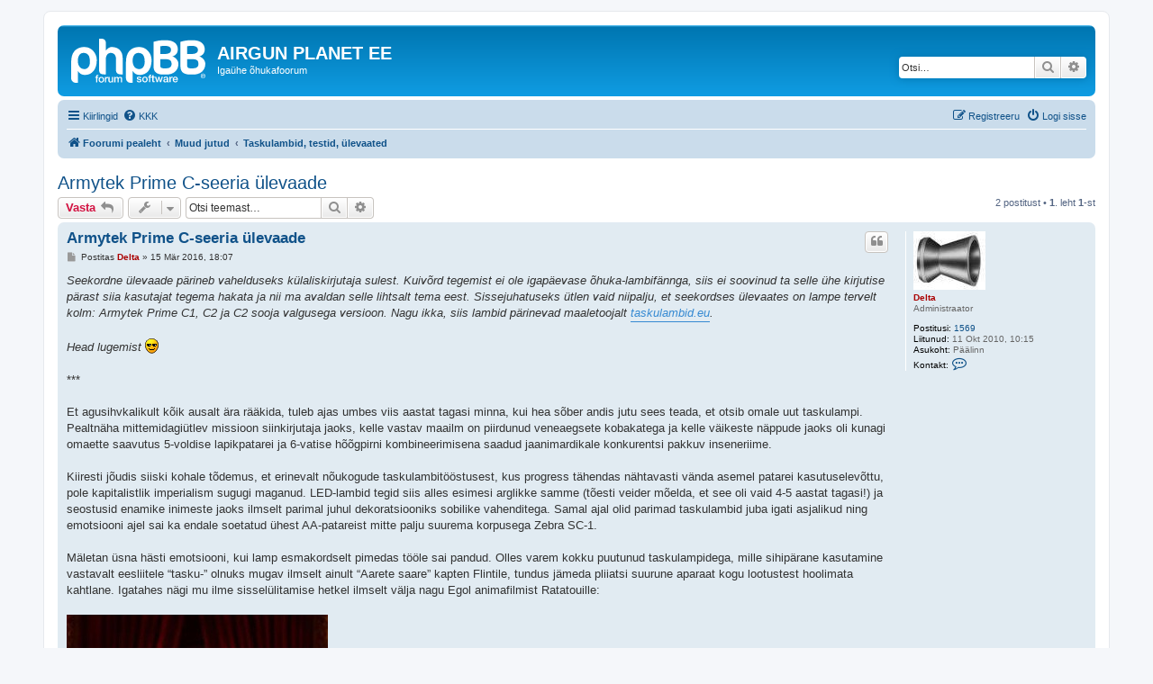

--- FILE ---
content_type: text/html; charset=UTF-8
request_url: https://airgun.planet.ee/viewtopic.php?t=438&sid=31d670aff028b3932124802147eadd18
body_size: 11682
content:
<!DOCTYPE html>
<html dir="ltr" lang="et">
<head>
<meta charset="utf-8" />
<meta http-equiv="X-UA-Compatible" content="IE=edge">
<meta name="viewport" content="width=device-width, initial-scale=1" />

<title>Armytek Prime C-seeria ülevaade - AIRGUN PLANET EE</title>


	<link rel="canonical" href="https://airgun.planet.ee/viewtopic.php?t=438">

<!--
	phpBB style name: prosilver
	Based on style:   prosilver (this is the default phpBB3 style)
	Original author:  Tom Beddard ( http://www.subBlue.com/ )
	Modified by:
-->

<link href="./assets/css/font-awesome.min.css?assets_version=24" rel="stylesheet">
<link href="./styles/prosilver/theme/stylesheet.css?assets_version=24" rel="stylesheet">
<link href="./styles/prosilver/theme/et/stylesheet.css?assets_version=24" rel="stylesheet">




<!--[if lte IE 9]>
	<link href="./styles/prosilver/theme/tweaks.css?assets_version=24" rel="stylesheet">
<![endif]-->





</head>
<body id="phpbb" class="nojs notouch section-viewtopic ltr ">


<div id="wrap" class="wrap">
	<a id="top" class="top-anchor" accesskey="t"></a>
	<div id="page-header">
		<div class="headerbar" role="banner">
					<div class="inner">

			<div id="site-description" class="site-description">
		<a id="logo" class="logo" href="./index.php?sid=48df7b195b82029495b55153f67db84e" title="Foorumi pealeht">
					<span class="site_logo"></span>
				</a>
				<h1>AIRGUN PLANET EE</h1>
				<p>Igaühe õhukafoorum</p>
				<p class="skiplink"><a href="#start_here">Jäta vahele kuni sisuni</a></p>
			</div>

									<div id="search-box" class="search-box search-header" role="search">
				<form action="./search.php?sid=48df7b195b82029495b55153f67db84e" method="get" id="search">
				<fieldset>
					<input name="keywords" id="keywords" type="search" maxlength="128" title="Otsi märksõnu" class="inputbox search tiny" size="20" value="" placeholder="Otsi…" />
					<button class="button button-search" type="submit" title="Otsi">
						<i class="icon fa-search fa-fw" aria-hidden="true"></i><span class="sr-only">Otsi</span>
					</button>
					<a href="./search.php?sid=48df7b195b82029495b55153f67db84e" class="button button-search-end" title="Täiendatud otsing">
						<i class="icon fa-cog fa-fw" aria-hidden="true"></i><span class="sr-only">Täiendatud otsing</span>
					</a>
					<input type="hidden" name="sid" value="48df7b195b82029495b55153f67db84e" />

				</fieldset>
				</form>
			</div>
						
			</div>
					</div>
				<div class="navbar" role="navigation">
	<div class="inner">

	<ul id="nav-main" class="nav-main linklist" role="menubar">

		<li id="quick-links" class="quick-links dropdown-container responsive-menu" data-skip-responsive="true">
			<a href="#" class="dropdown-trigger">
				<i class="icon fa-bars fa-fw" aria-hidden="true"></i><span>Kiirlingid</span>
			</a>
			<div class="dropdown">
				<div class="pointer"><div class="pointer-inner"></div></div>
				<ul class="dropdown-contents" role="menu">
					
											<li class="separator"></li>
																									<li>
								<a href="./search.php?search_id=unanswered&amp;sid=48df7b195b82029495b55153f67db84e" role="menuitem">
									<i class="icon fa-file-o fa-fw icon-gray" aria-hidden="true"></i><span>Vaata vastamata teemasi</span>
								</a>
							</li>
							<li>
								<a href="./search.php?search_id=active_topics&amp;sid=48df7b195b82029495b55153f67db84e" role="menuitem">
									<i class="icon fa-file-o fa-fw icon-blue" aria-hidden="true"></i><span>Vaata aktiivseid teemasid</span>
								</a>
							</li>
							<li class="separator"></li>
							<li>
								<a href="./search.php?sid=48df7b195b82029495b55153f67db84e" role="menuitem">
									<i class="icon fa-search fa-fw" aria-hidden="true"></i><span>Otsi</span>
								</a>
							</li>
					
										<li class="separator"></li>

									</ul>
			</div>
		</li>

				<li data-skip-responsive="true">
			<a href="/app.php/help/faq?sid=48df7b195b82029495b55153f67db84e" rel="help" title="Korduma Kippuvad Küsimused" role="menuitem">
				<i class="icon fa-question-circle fa-fw" aria-hidden="true"></i><span>KKK</span>
			</a>
		</li>
						
			<li class="rightside"  data-skip-responsive="true">
			<a href="./ucp.php?mode=login&amp;redirect=viewtopic.php%3Ft%3D438&amp;sid=48df7b195b82029495b55153f67db84e" title="Logi sisse" accesskey="x" role="menuitem">
				<i class="icon fa-power-off fa-fw" aria-hidden="true"></i><span>Logi sisse</span>
			</a>
		</li>
					<li class="rightside" data-skip-responsive="true">
				<a href="./ucp.php?mode=register&amp;sid=48df7b195b82029495b55153f67db84e" role="menuitem">
					<i class="icon fa-pencil-square-o  fa-fw" aria-hidden="true"></i><span>Registreeru</span>
				</a>
			</li>
						</ul>

	<ul id="nav-breadcrumbs" class="nav-breadcrumbs linklist navlinks" role="menubar">
				
		
		<li class="breadcrumbs" itemscope itemtype="https://schema.org/BreadcrumbList">

			
							<span class="crumb" itemtype="https://schema.org/ListItem" itemprop="itemListElement" itemscope><a itemprop="item" href="./index.php?sid=48df7b195b82029495b55153f67db84e" accesskey="h" data-navbar-reference="index"><i class="icon fa-home fa-fw"></i><span itemprop="name">Foorumi pealeht</span></a><meta itemprop="position" content="1" /></span>

											
								<span class="crumb" itemtype="https://schema.org/ListItem" itemprop="itemListElement" itemscope data-forum-id="14"><a itemprop="item" href="./viewforum.php?f=14&amp;sid=48df7b195b82029495b55153f67db84e"><span itemprop="name">Muud jutud</span></a><meta itemprop="position" content="2" /></span>
															
								<span class="crumb" itemtype="https://schema.org/ListItem" itemprop="itemListElement" itemscope data-forum-id="15"><a itemprop="item" href="./viewforum.php?f=15&amp;sid=48df7b195b82029495b55153f67db84e"><span itemprop="name">Taskulambid, testid, ülevaated</span></a><meta itemprop="position" content="3" /></span>
							
					</li>

		
					<li class="rightside responsive-search">
				<a href="./search.php?sid=48df7b195b82029495b55153f67db84e" title="Vaata täiendatud otsingu valikuid" role="menuitem">
					<i class="icon fa-search fa-fw" aria-hidden="true"></i><span class="sr-only">Otsi</span>
				</a>
			</li>
			</ul>

	</div>
</div>
	</div>

	
	<a id="start_here" class="anchor"></a>
	<div id="page-body" class="page-body" role="main">
		
		
<h2 class="topic-title"><a href="./viewtopic.php?t=438&amp;sid=48df7b195b82029495b55153f67db84e">Armytek Prime C-seeria ülevaade</a></h2>
<!-- NOTE: remove the style="display: none" when you want to have the forum description on the topic body -->
<div style="display: none !important;">Kõik, mis seondub taskulampidega.<br /></div>


<div class="action-bar bar-top">
	
			<a href="./posting.php?mode=reply&amp;t=438&amp;sid=48df7b195b82029495b55153f67db84e" class="button" title="Postita vastus">
							<span>Vasta</span> <i class="icon fa-reply fa-fw" aria-hidden="true"></i>
					</a>
	
			<div class="dropdown-container dropdown-button-control topic-tools">
		<span title="Teema sätted" class="button button-secondary dropdown-trigger dropdown-select">
			<i class="icon fa-wrench fa-fw" aria-hidden="true"></i>
			<span class="caret"><i class="icon fa-sort-down fa-fw" aria-hidden="true"></i></span>
		</span>
		<div class="dropdown">
			<div class="pointer"><div class="pointer-inner"></div></div>
			<ul class="dropdown-contents">
																												<li>
					<a href="./viewtopic.php?t=438&amp;sid=48df7b195b82029495b55153f67db84e&amp;view=print" title="Printerivaade" accesskey="p">
						<i class="icon fa-print fa-fw" aria-hidden="true"></i><span>Printerivaade</span>
					</a>
				</li>
											</ul>
		</div>
	</div>
	
			<div class="search-box" role="search">
			<form method="get" id="topic-search" action="./search.php?sid=48df7b195b82029495b55153f67db84e">
			<fieldset>
				<input class="inputbox search tiny"  type="search" name="keywords" id="search_keywords" size="20" placeholder="Otsi teemast…" />
				<button class="button button-search" type="submit" title="Otsi">
					<i class="icon fa-search fa-fw" aria-hidden="true"></i><span class="sr-only">Otsi</span>
				</button>
				<a href="./search.php?sid=48df7b195b82029495b55153f67db84e" class="button button-search-end" title="Täiendatud otsing">
					<i class="icon fa-cog fa-fw" aria-hidden="true"></i><span class="sr-only">Täiendatud otsing</span>
				</a>
				<input type="hidden" name="t" value="438" />
<input type="hidden" name="sf" value="msgonly" />
<input type="hidden" name="sid" value="48df7b195b82029495b55153f67db84e" />

			</fieldset>
			</form>
		</div>
	
			<div class="pagination">
			2 postitust
							&bull; <strong>1</strong>. leht <strong>1</strong>-st
					</div>
		</div>




			<div id="p2241" class="post has-profile bg2">
		<div class="inner">

		<dl class="postprofile" id="profile2241">
			<dt class="has-profile-rank has-avatar">
				<div class="avatar-container">
																<a href="./memberlist.php?mode=viewprofile&amp;u=2&amp;sid=48df7b195b82029495b55153f67db84e" class="avatar"><img class="avatar" src="./download/file.php?avatar=2_1286909609.jpg" width="80" height="65" alt="Kasutaja avatar" /></a>														</div>
								<a href="./memberlist.php?mode=viewprofile&amp;u=2&amp;sid=48df7b195b82029495b55153f67db84e" style="color: #AA0000;" class="username-coloured">Delta</a>							</dt>

						<dd class="profile-rank">Administraator</dd>			
		<dd class="profile-posts"><strong>Postitusi:</strong> <a href="./search.php?author_id=2&amp;sr=posts&amp;sid=48df7b195b82029495b55153f67db84e">1569</a></dd>		<dd class="profile-joined"><strong>Liitunud:</strong> 11 Okt 2010, 10:15</dd>		
		
																<dd class="profile-custom-field profile-phpbb_location"><strong>Asukoht:</strong> Päälinn</dd>
							
							<dd class="profile-contact">
				<strong>Kontakt:</strong>
				<div class="dropdown-container dropdown-left">
					<a href="#" class="dropdown-trigger" title="Võta ühendust Delta">
						<i class="icon fa-commenting-o fa-fw icon-lg" aria-hidden="true"></i><span class="sr-only">Võta ühendust Delta</span>
					</a>
					<div class="dropdown">
						<div class="pointer"><div class="pointer-inner"></div></div>
						<div class="dropdown-contents contact-icons">
																																								<div>
																	<a href="http://airgun.planet.ee" title="Koduleht" class="last-cell">
										<span class="contact-icon phpbb_website-icon">Koduleht</span>									</a>
																	</div>
																					</div>
					</div>
				</div>
			</dd>
				
		</dl>

		<div class="postbody">
						<div id="post_content2241">

					<h3 class="first">
						<a href="./viewtopic.php?p=2241&amp;sid=48df7b195b82029495b55153f67db84e#p2241">Armytek Prime C-seeria ülevaade</a>
		</h3>

													<ul class="post-buttons">
																																									<li>
							<a href="./posting.php?mode=quote&amp;p=2241&amp;sid=48df7b195b82029495b55153f67db84e" title="Vasta tsitaadiga" class="button button-icon-only">
								<i class="icon fa-quote-left fa-fw" aria-hidden="true"></i><span class="sr-only">Tsiteeri</span>
							</a>
						</li>
														</ul>
							
						<p class="author">
									<a class="unread" href="./viewtopic.php?p=2241&amp;sid=48df7b195b82029495b55153f67db84e#p2241" title="Postitus">
						<i class="icon fa-file fa-fw icon-lightgray icon-md" aria-hidden="true"></i><span class="sr-only">Postitus</span>
					</a>
								<span class="responsive-hide">Postitas <strong><a href="./memberlist.php?mode=viewprofile&amp;u=2&amp;sid=48df7b195b82029495b55153f67db84e" style="color: #AA0000;" class="username-coloured">Delta</a></strong> &raquo; </span><time datetime="2016-03-15T16:07:23+00:00">15 Mär 2016, 18:07</time>
			</p>
			
			
			
			<div class="content"><em class="text-italics">Seekordne ülevaade pärineb vahelduseks külaliskirjutaja sulest. Kuivõrd tegemist ei ole igapäevase õhuka-lambifännga, siis ei soovinud ta selle ühe kirjutise pärast siia kasutajat tegema hakata ja nii ma avaldan selle lihtsalt tema eest. Sissejuhatuseks ütlen vaid niipalju, et seekordses ülevaates on lampe tervelt kolm: Armytek Prime C1, C2 ja C2 sooja valgusega versioon. Nagu ikka, siis lambid pärinevad maaletoojalt <a href="http://www.taskulambid.eu/" class="postlink">taskulambid.eu</a>. <br>
<br>
Head lugemist  <img class="smilies" src="./images/smilies/icon_cool.gif" width="15" height="17" alt="8-)" title="Cool"> </em><br>
<br>
***<br>
<br>
Et agusihvkalikult kõik ausalt ära rääkida, tuleb ajas umbes viis aastat tagasi minna, kui hea sõber andis jutu sees teada, et otsib omale uut taskulampi. Pealtnäha mittemidagiütlev missioon siinkirjutaja jaoks, kelle vastav maailm on piirdunud veneaegsete kobakatega ja kelle väikeste näppude jaoks oli kunagi omaette saavutus 5-voldise lapikpatarei ja 6-vatise hõõgpirni kombineerimisena saadud jaanimardikale konkurentsi pakkuv inseneriime. <br>
<br>
Kiiresti jõudis siiski kohale tõdemus, et erinevalt nõukogude taskulambitööstusest, kus progress tähendas nähtavasti vända asemel patarei kasutuselevõttu, pole kapitalistlik imperialism sugugi maganud. LED-lambid tegid siis alles esimesi arglikke samme (tõesti veider mõelda, et see oli vaid 4-5 aastat tagasi!) ja seostusid enamike inimeste jaoks ilmselt parimal juhul dekoratsiooniks sobilike vahenditega. Samal ajal olid parimad taskulambid juba igati asjalikud ning emotsiooni ajel sai ka endale soetatud ühest AA-patareist mitte palju suurema korpusega Zebra SC-1.<br>
<br>
Mäletan üsna hästi emotsiooni, kui lamp esmakordselt pimedas tööle sai pandud. Olles varem kokku puutunud taskulampidega, mille sihipärane kasutamine vastavalt eesliitele “tasku-” olnuks mugav ilmselt ainult “Aarete saare” kapten Flintile, tundus jämeda pliiatsi suurune aparaat kogu lootustest hoolimata kahtlane. Igatahes nägi mu ilme sisselülitamise hetkel ilmselt välja nagu Egol animafilmist Ratatouille:<br>
<br>
<img src="https://lh3.googleusercontent.com/ZSDzOrvnwTYmnLqVSt4kHBuc1YrUYkVT9MFZqUrJzX57qPkybf4XBzrHN5vGZ4RT3CyED3nIlQnF5ttsaXXYbW1vLmd6vko-4vjfcP6SYAwaZANpJOXvzZtraT_kwD2GxQ" class="postimage" alt="Pilt"><br>
<em class="text-italics">Pole sõnu…</em><br>
<br>
<br>
See pisike plönn andis mu arust valgust rohkem kui Edgari lõkendav pale kogu Lasnamäele. Hämmastav oli ka selle vastupidavus - tunde ja tunde klõpsimist ning ei mingit tuhmumist! Ülearu tihti mul seda lampi sihipäraselt küll kasutada ei tulnud, tänuväärseim sihtgrupp oli kohati hoopis peres sirguvad mudilased. Kuid ühe hiljutise elektrikatkestuse käigus sai lampi ka edukalt suures toas laualambi asendajana kasutada.<br>
<br>
Kuid milleks kõik see eelnev sissejuhatus? Juhtumisi läks nii, et hea eksperdist sõber, kes on taskulampe testinud nähtavasti rohkem kui keskmine minister määruseid välja andnud, küsis ühel heal päeval, et kas ma ei tahaks ehk ise paari eksemplari üle vaadata ja arvustuse kirjutada. Ja kuna teatud kasutuskogemusest hoolimata tunnen end selles valdkonnas kui koduperenaine, kellel palutakse uut Audi S6 testida, siis hoiatan ette, et arvamused võivad olla analoogiliselt ebapädevad. Noh, et “värv oli ilus punane” ja “rool mõnusalt pehme”.<br>
<br>
<img src="https://lh5.googleusercontent.com/0k0iDDXD8ebXcfADKE3bBW8o4dYrMHyqSJS3u4nx57-Xm_IxhoKd-OQZHgtCbxBcEKEWvRBi82SqJsUTg9zIdY9WxCXi9aIp_6wZjMn8hBMagdBlcPBPyCtXrEpUlcqT9g" class="postimage" alt="Pilt"><br>
<em class="text-italics">Testi autori uus roll - arglik, aga entusiastlik.</em><br>
<br>
<br>
Testi ennast alustame loogiliselt pakendist. Taskulambid tarnitakse igati sümpaatsetes minimalistlikes karpides. Tõepoolest, eeldades, et sellise hinnaklassi tooted polegi mõeldud supermarketi lettidel odavate hiinakatega võidu rebima, vaid neid soetab teadlik kontingent, pole edevam pakend kuidagi põhjendatud. Pakist leiab lisaks lambile soliidse nailonist vutlari, mille saab vajadusel vöö külge kinnitada, varutihendi ja klambri ning kasutusjuhendi. Viimane on kõigiti meeldivas emakeeles, mis pole sugugi iseenesestmõistetav ja rõhutab minu arust veelgi antud toote kvaliteeditaotlust (oi kuidas häirivad mistahes odavkoopiate juhendid stiilis “tasku lamb on moeldud kasutamise jaoks pimedades oludes”).<br>
<br>
<img src="https://lh6.googleusercontent.com/5DFdncVmPtj_2a6PH2t0YVXEz6nAoTxFFiV6m_PRNBL-Y7tPTMh9Tw8LGFxaDJVc9AP66-HADKsjsmYMDSKgQLzDuRjSaSsLUdNPnzLfKk2bQMr29zOl3wS4n_xXi_EdCA" class="postimage" alt="Pilt"><br>
<em class="text-italics">Pakendid on meeldivalt tagasihoidlikud.</em><br>
<br>
<br>
Taskulambid on põhikonstruktsioonilt samad - kahel võimsamal on “toru” pikem, et sinna mahuks suurem patarei, mis võimaldab ühtaegu nii võimsamat valgusvoogu kui suhteliselt pikemat kasutusaega. Alloleval pildil on keskel testitav Armyteki toodang, lisaks veel ühes ääres võrdluseks üks “korralik” hiina toode ning  teisel pool juba ülalmainitud Zebra, millest palju väiksemaks enam ühte normaalselt toimivat lampi enam ilmselt pigistada ei anna.<br>
<br>
<img src="https://lh3.googleusercontent.com/zbDjKsahM77lUv6d0yf-a2FyjnymAdkN41fqq1SfWehG8GQZ_mgirVrTDcWyDq4vXIdoOlFuGfYaLMCB27qzq5w8f0Fe5B8NHsyRUNh3Ybj0YjNjQUWRh09v-K69SxwaoQ" class="postimage" alt="Pilt"><br>
<em class="text-italics">Testi kangelased keskel - Armytek Prime seeria. Vasakul hiina noname ime, paremal Zebra SC1.</em><br>
<br>
<br>
Traditsiooniliselt saab lampi kasutada n-ö küünlana ehk asetada sabale seisma, kus see annab piisavalt valgust väiksemale saalilegi. Võrdluseks sai taskulamp pandud kõrvuti koduses majapidamises kasutatava laualambiga, kus sees igati moodne 5W LED pirn ja kokkuvõttes polnud mingit küsimust, kummast rohkem valgust välja pigistatakse.<br>
<br>
<img src="https://lh4.googleusercontent.com/kcgzqwlly7pm1IDj4pNWyTl0_rno49FYEyd-HFFypR0sSaWC9MwYlpZ8utVw-TNDa5nIixhJqS2nsQksQUFOhO4zcDdR1KoQCn8pg8wGp-6jEUUxyEhZm4FMPdNE3-olSw" class="postimage" alt="Pilt"><br>
<em class="text-italics">Taskulambi jõukatsumine endast mitu(kümmend) korda suurema laualambiga lõppes väiksema selli veenva seljavõiduga.</em><br>
<br>
<br>
Mõnevõrra üllatav oli avastus, et algkujul (s.t ilma klambrita, kuid seda ei pruugigi igaüks soovida lambile kinnitada) polegi justkui midagi, mis lambil kaldpinnal veeremist takistaks. Tähelepanelikumal vaatlemisel on pirnikorpusel siiski väikesed randid, mis ilmselt kannavad peamiselt jahutusotstarvet, kuid hoiavad ka lampi paigal, kui serv pisut üle tasapinna ääre asetada. Samas see eeldab ikkagi teatavat hoolikust ning kohmakamal käsitlemisel võib lamp kergest veerema minna.<br>
<br>
<img src="https://lh3.googleusercontent.com/xBWEJxzIKvKg6da_V3JM24LYv26r31bAoMuZ-dNzLggRkREv1kESU7wj4i1tKvLF334VJUsbsDBx4qTCIxt4cix8iLoa8fi4aILA0qT7mo50yXkmD-txiEDy2Td2vJEj_g" class="postimage" alt="Pilt"><br>
<em class="text-italics">Kui muud üle ei jää, saab veeremise takistajana kasutada eesosas olevaid rante.</em><br>
<br>
<br>
Konstruktsioon ja materjal tundusid igati soliidsed. Omapärase kujustusega pirnisoklis (kuusnurkne on ka lambi heidetav valguslaik!) on pirn ise kenasti tsentris.<br>
<br>
<img src="https://lh6.googleusercontent.com/UdEmLjX2ky2g6n7CNJl4DIq0Jm9OOMgKjUkoge0twIfyJoMncTAZ12vLR9iq8EPZDTQv5cgdy5Z7zcR3hhiheWDWHhJVFC0hDv3aJNjrr6XsXc7xNqbrdgcuNUFvVAzLlA" class="postimage" alt="Pilt"><br>
<em class="text-italics">Koostekvaliteet on laitmatu.</em><br>
<br>
<br>
Patareikork on kummise olekuga ja käib igati tihkelt. Ega ühelt veekindlalt taskulambil muud varianti nähtavasti polegi. Pooljuhuslikult avastasin, et peale patareikorgi saab lahti keerata ka pirnikorpuse, kuid kuna kasutusjuhend selle võimaluse kohta midagi ei maini, siis jäi operatsioon lõpuni viimata ja “karu kõhtu” vaatamata. Eks see ole nähtavasti nagu kapotikaas autol, ilmaasjata ei maksa seda puutuda. Armyteki lampidele omaselt on huvitav tahtmatu sisselülitamise kaitse - patareikorki tuleb veerand pööret avada. Ja tõepoolest, pealtnäha minimaalne liigutus ei võimaldanud lampi enam sisse lülitada. Huvitava nüansina on lambil muude kirjade hulgas hoiatus “hot surface”, mis tundub küll liialdusena, sest ka üle 10 minuti täisvõimsusel töötanud aparaadil läks pirnikorpus vaid mõõdukalt soojaks. Igatahes läheb minu armas nutitelefon iga teise mobiilirakenduse kasutamisel oluliselt tulisemaks ja ometi ei näe ma selle kaane peal kuskil vastavat hoiatust.<br>
<br>
Tulles tagasi tehnilise teostuse juurde. siis kogu testi peale jäi silma vaid üks väike ebakõla - ühel taskulambil ei olnud toru nähtavasti täiuslikult silinderjas ehk patarei kippus esmakordsel (pisut hooletumal) üritusel ühest kohast vastu korpuse serva kriipima. Seda võiks pidada iluveaks, kuigi kui peaks tekkima vajadus patareisid - kasvõi laadimiseks - tihedamalt vahetada, siis võiks kerge kriipimine häirima hakata küll. Üldist koostekvaliteeti vaadates - tootja lubab muide põrutuskindlust koguni 10 m kõrguselt (!) kukkunud lambile - võib siiski arvata, et tegu oli pigem ühe erandliku eksemplariga.<br>
<br>
Lambi käitamine toimub mõistagi nupust ja see kujunes kogu testi üheks eriskummalisemaks kogemuseks. Nupp ise on heledast kummist ja hakkab ka hämaras kergelt silma. Kummi kui materjali osas võiks ehk norida - kõige soliidsem see vast ei ole, samas kindlasti olemuselt funktsionaalne ja kulumist ka karta ei tule. Üllatav on aga, kui suurt jõudu nupu vajutamine eeldab. Lambi tegelikul kasutamisel see ilmselt niivõrd ei häiriks - kord sisse ja kord välja lülitada pole probleem. Kuid üritades kohusetundlikult läbi katsetada kõikide lampide eri režiimid, milleks osade puhul tuleb nuppu pidevalt all hoida, hakkas sõrmeots vaikselt tuld välja lööma ja meenusid taas lapsepõlveaastad, kuid maal kartulivagusid rohides sai sõrmed villi töötatud. Igatahes jääb isegi arusaamatuks, mis eesmärk on õigupoolest ülalnimetatud juhusliku sisselülituse kaitsel, sest ma lihtsalt ei kujuta ette, kuidas selline asi kogemata üldse võimalik oleks. Viies läbi “loomkatseid” ka pereringis, siis 6-aastasele lambi töölepanemine mingeid raskusi ei valmistanud, kuid 3-aastasele küll. Mis võib-olla pole üldse halb variant.<br>
<br>
Tehniliste näitajate poolest on lambid muidugi ekstraklass. Võimsaima mudeli 1000+ luumenit valgusjõud võiks konkurentsi pakkuda juba kehvematele autolaternatele. Pea 200-meetrine valgusulatus on samuti märkimisväärne. Selle taustal on tegelikult lausa üllatav, millega autotootjad õigupoolest tegelevad, sest head tuled on pigem erand kui reegel, ometi kasutatakse autodes kordi võimsamaid (20-30 W) pirne. Allolevatel piltidel on näha suurema ja väiksema Armyteki stiilinäited (sihtmärgiks olev aed on ca 40 m kaugusel).<br>
<br>
<img src="https://lh6.googleusercontent.com/t1Yup3OfzD6ByKlqOvBvcrZUIPKPojFCPUKZkdhbzTXr19r3sFEQTlkVjhjm3pmURdd1F6hzsd1OktgvTYAZ3D2VRIGD9Lyi9A-uV69-KoPhdXiahDUnKjRBx0xb0_Us-Q" class="postimage" alt="Pilt"><br>
<br>
<br>
Nn sooja valgusega lambi valgusjõud tundus ulatuselt üsna võrdne valge valgusega sõsarale, kuid jättis kokkuvõttes ikkagi tänu kollakale toonile mõnevõrra tuhmima mulje. Ilmselt on see subjektiivne, aga isiklikult jäi kergelt arusaamatuks, miks peaks keegi nii võimsast valgusallikat veel mingit pehmemat varianti soovima.<br>
<br>
<img src="https://lh5.googleusercontent.com/Ctqe2f8EYL6bRWDfA_ay3QZA2-gnYIQNQoRO2AnLZaf8HM3q4e1FdflqyvtOfJbXRSW-ZQInf4oSk6yWnfaX8tsssWL4W7v8PrA1y9NkQcAGiMnn3jEe0jzvCnW6KmfhNQ" class="postimage" alt="Pilt"><br>
<br>
<br>
Nagu näha, siis käesoleva testi “pesamuna” valgusvõimsuse osas muidugi päris võrdväärselt kaasa rääkida ei suuda, kuid see-eest lajatab letti üle 3000 tunni tööaega, millele vist ühelgi teisel tuntud tootjal pole ligilähedaseltki midagi vastu pakkuda. Nii pikk toimeaeg võib tunduda ehk liialdusenagi, kuid kindlasti pole kellelgi midagi selle vastu, et patareisid ei pea ülearu tihti vahetama ning ka praktikas võib ette tulla, et pikemat tööaega on kohe hädasti vaja. Alles hiljuti oli juhtum, kus kaduma läinud lapse otsingutesse kaasati suured jõud ning otsitava lõpuks leidnud meesterahvas tunnistas, et see juhtus üsna viimasel hetkel, kuna taskulambi ramm hakkas raugema. Seega selline detail võib olla otseselt elu ja surma küsimus.<br>
<br>
Hind on kvaliteetkaubal alati nõksuga küsimus. Antud valik oma 65+ € hinnaga ei ole tavakodaniku vaatest sugugi odav. 5 euroga saab supermarketist led-lambi, mis näitab 40 m kaugusele ja töötab mitu ööpäeva. Ehk siis oma aias kuurini jalutamiseks ja sealt lumelabida üles otsimiseks kärab küll. Kuid kõik on suhteline ning Armyteki valikus kipub see juba pigem odavama otsa kraam olema. Sama hinnaklassi Nitecore MH10 pakub sama valgustugevust ja pisut pikemat valgusvihku, kuid jääb pea 5 korda alla maksimaalse kasutusaja osas. Imalent DD2R valgustusulatus on pea kaks korda pikem, samas jällegi kasutusaeg vaid 200 tundi (tõsi, maksimumvõimsusel on tööaeg enam-vähem sama). Armyteki kasuks räägivad ehk veel suurem eeldatav põrutus- ja veekindlus.</div>

			
			
									
						
							<div id="sig2241" class="signature">Springers are like Muscle-Cars - Classic, Heavy and Never out of style...</div>			
						</div>

		</div>

				<div class="back2top">
						<a href="#top" class="top" title="Üles">
				<i class="icon fa-chevron-circle-up fa-fw icon-gray" aria-hidden="true"></i>
				<span class="sr-only">Üles</span>
			</a>
					</div>
		
		</div>
	</div>

				<div id="p2243" class="post has-profile bg1">
		<div class="inner">

		<dl class="postprofile" id="profile2243">
			<dt class="has-profile-rank has-avatar">
				<div class="avatar-container">
																<a href="./memberlist.php?mode=viewprofile&amp;u=2&amp;sid=48df7b195b82029495b55153f67db84e" class="avatar"><img class="avatar" src="./download/file.php?avatar=2_1286909609.jpg" width="80" height="65" alt="Kasutaja avatar" /></a>														</div>
								<a href="./memberlist.php?mode=viewprofile&amp;u=2&amp;sid=48df7b195b82029495b55153f67db84e" style="color: #AA0000;" class="username-coloured">Delta</a>							</dt>

						<dd class="profile-rank">Administraator</dd>			
		<dd class="profile-posts"><strong>Postitusi:</strong> <a href="./search.php?author_id=2&amp;sr=posts&amp;sid=48df7b195b82029495b55153f67db84e">1569</a></dd>		<dd class="profile-joined"><strong>Liitunud:</strong> 11 Okt 2010, 10:15</dd>		
		
																<dd class="profile-custom-field profile-phpbb_location"><strong>Asukoht:</strong> Päälinn</dd>
							
							<dd class="profile-contact">
				<strong>Kontakt:</strong>
				<div class="dropdown-container dropdown-left">
					<a href="#" class="dropdown-trigger" title="Võta ühendust Delta">
						<i class="icon fa-commenting-o fa-fw icon-lg" aria-hidden="true"></i><span class="sr-only">Võta ühendust Delta</span>
					</a>
					<div class="dropdown">
						<div class="pointer"><div class="pointer-inner"></div></div>
						<div class="dropdown-contents contact-icons">
																																								<div>
																	<a href="http://airgun.planet.ee" title="Koduleht" class="last-cell">
										<span class="contact-icon phpbb_website-icon">Koduleht</span>									</a>
																	</div>
																					</div>
					</div>
				</div>
			</dd>
				
		</dl>

		<div class="postbody">
						<div id="post_content2243">

					<h3 >
						<a href="./viewtopic.php?p=2243&amp;sid=48df7b195b82029495b55153f67db84e#p2243">Re: Armytek Prime C-seeria ülevaade</a>
		</h3>

													<ul class="post-buttons">
																																									<li>
							<a href="./posting.php?mode=quote&amp;p=2243&amp;sid=48df7b195b82029495b55153f67db84e" title="Vasta tsitaadiga" class="button button-icon-only">
								<i class="icon fa-quote-left fa-fw" aria-hidden="true"></i><span class="sr-only">Tsiteeri</span>
							</a>
						</li>
														</ul>
							
						<p class="author">
									<a class="unread" href="./viewtopic.php?p=2243&amp;sid=48df7b195b82029495b55153f67db84e#p2243" title="Postitus">
						<i class="icon fa-file fa-fw icon-lightgray icon-md" aria-hidden="true"></i><span class="sr-only">Postitus</span>
					</a>
								<span class="responsive-hide">Postitas <strong><a href="./memberlist.php?mode=viewprofile&amp;u=2&amp;sid=48df7b195b82029495b55153f67db84e" style="color: #AA0000;" class="username-coloured">Delta</a></strong> &raquo; </span><time datetime="2016-03-17T15:26:44+00:00">17 Mär 2016, 17:26</time>
			</p>
			
			
			
			<div class="content">Tegin väikese klipi, milles on näha tavalise ja sooja valgusega lampide erinevus... Natuke kiirustades sai tehtud ja kadreering läks pisut metsa, aga ehk ajab asja ära.   <img class="smilies" src="./images/smilies/icon_beer_yum.gif" width="19" height="19" alt=":olu" title="õlu"> <br>
<br>
<a href="https://www.youtube.com/watch?v=CKgzHGcena0" class="postlink">https://www.youtube.com/watch?v=CKgzHGcena0</a><br>
<br>
<object width="640" height="360"><param name="movie" value="https://www.youtube.com/v/"><param name="wmode" value="transparent"><embed src="https://www.youtube.com/v/CKgzHGcena0" type="application/x-shockwave-flash" wmode="transparent" width="640" height="360"></object></div>

			
			
									
						
							<div id="sig2243" class="signature">Springers are like Muscle-Cars - Classic, Heavy and Never out of style...</div>			
						</div>

		</div>

				<div class="back2top">
						<a href="#top" class="top" title="Üles">
				<i class="icon fa-chevron-circle-up fa-fw icon-gray" aria-hidden="true"></i>
				<span class="sr-only">Üles</span>
			</a>
					</div>
		
		</div>
	</div>

	

	<div class="action-bar bar-bottom">
	
			<a href="./posting.php?mode=reply&amp;t=438&amp;sid=48df7b195b82029495b55153f67db84e" class="button" title="Postita vastus">
							<span>Vasta</span> <i class="icon fa-reply fa-fw" aria-hidden="true"></i>
					</a>
		
		<div class="dropdown-container dropdown-button-control topic-tools">
		<span title="Teema sätted" class="button button-secondary dropdown-trigger dropdown-select">
			<i class="icon fa-wrench fa-fw" aria-hidden="true"></i>
			<span class="caret"><i class="icon fa-sort-down fa-fw" aria-hidden="true"></i></span>
		</span>
		<div class="dropdown">
			<div class="pointer"><div class="pointer-inner"></div></div>
			<ul class="dropdown-contents">
																												<li>
					<a href="./viewtopic.php?t=438&amp;sid=48df7b195b82029495b55153f67db84e&amp;view=print" title="Printerivaade" accesskey="p">
						<i class="icon fa-print fa-fw" aria-hidden="true"></i><span>Printerivaade</span>
					</a>
				</li>
											</ul>
		</div>
	</div>

			<form method="post" action="./viewtopic.php?t=438&amp;sid=48df7b195b82029495b55153f67db84e">
		<div class="dropdown-container dropdown-container-left dropdown-button-control sort-tools">
	<span title="Kuvamise ja sorteerimise seaded" class="button button-secondary dropdown-trigger dropdown-select">
		<i class="icon fa-sort-amount-asc fa-fw" aria-hidden="true"></i>
		<span class="caret"><i class="icon fa-sort-down fa-fw" aria-hidden="true"></i></span>
	</span>
	<div class="dropdown hidden">
		<div class="pointer"><div class="pointer-inner"></div></div>
		<div class="dropdown-contents">
			<fieldset class="display-options">
							<label>Näita: <select name="st" id="st"><option value="0" selected="selected">Kõik postitused</option><option value="1">1 päeva</option><option value="7">7 päeva</option><option value="14">2 nädalat</option><option value="30">1 kuu</option><option value="90">3 kuud</option><option value="180">6 kuud</option><option value="365">1 aasta</option></select></label>
								<label>Sorteeri: <select name="sk" id="sk"><option value="a">Autor</option><option value="t" selected="selected">Postituse aeg</option><option value="s">Pealkiri</option></select></label>
				<label>suuna: <select name="sd" id="sd"><option value="a" selected="selected">Kasvav</option><option value="d">Kahanev</option></select></label>
								<hr class="dashed" />
				<input type="submit" class="button2" name="sort" value="Mine" />
						</fieldset>
		</div>
	</div>
</div>
		</form>
	
	
	
			<div class="pagination">
			2 postitust
							&bull; <strong>1</strong>. leht <strong>1</strong>-st
					</div>
	</div>


<div class="action-bar actions-jump">
		<p class="jumpbox-return">
		<a href="./viewforum.php?f=15&amp;sid=48df7b195b82029495b55153f67db84e" class="left-box arrow-left" accesskey="r">
			<i class="icon fa-angle-left fa-fw icon-black" aria-hidden="true"></i><span>Mine “Taskulambid, testid, ülevaated”</span>
		</a>
	</p>
	
		<div class="jumpbox dropdown-container dropdown-container-right dropdown-up dropdown-left dropdown-button-control" id="jumpbox">
			<span title="Hüppa" class="button button-secondary dropdown-trigger dropdown-select">
				<span>Hüppa</span>
				<span class="caret"><i class="icon fa-sort-down fa-fw" aria-hidden="true"></i></span>
			</span>
		<div class="dropdown">
			<div class="pointer"><div class="pointer-inner"></div></div>
			<ul class="dropdown-contents">
																				<li><a href="./viewforum.php?f=1&amp;sid=48df7b195b82029495b55153f67db84e" class="jumpbox-cat-link"> <span> Õhkrelvajutud</span></a></li>
																<li><a href="./viewforum.php?f=2&amp;sid=48df7b195b82029495b55153f67db84e" class="jumpbox-sub-link"><span class="spacer"></span> <span>&#8627; &nbsp; Reeglid</span></a></li>
																<li><a href="./viewforum.php?f=5&amp;sid=48df7b195b82029495b55153f67db84e" class="jumpbox-sub-link"><span class="spacer"></span> <span>&#8627; &nbsp; Lingikogu</span></a></li>
																<li><a href="./viewforum.php?f=9&amp;sid=48df7b195b82029495b55153f67db84e" class="jumpbox-sub-link"><span class="spacer"></span> <span>&#8627; &nbsp; Üritused ja tagasiside</span></a></li>
																<li><a href="./viewforum.php?f=4&amp;sid=48df7b195b82029495b55153f67db84e" class="jumpbox-sub-link"><span class="spacer"></span> <span>&#8627; &nbsp; Testid ja ülevaated</span></a></li>
																<li><a href="./viewforum.php?f=3&amp;sid=48df7b195b82029495b55153f67db84e" class="jumpbox-sub-link"><span class="spacer"></span> <span>&#8627; &nbsp; Üldfoorum</span></a></li>
																<li><a href="./viewforum.php?f=14&amp;sid=48df7b195b82029495b55153f67db84e" class="jumpbox-cat-link"> <span> Muud jutud</span></a></li>
																<li><a href="./viewforum.php?f=12&amp;sid=48df7b195b82029495b55153f67db84e" class="jumpbox-sub-link"><span class="spacer"></span> <span>&#8627; &nbsp; Vaba teema</span></a></li>
																<li><a href="./viewforum.php?f=15&amp;sid=48df7b195b82029495b55153f67db84e" class="jumpbox-sub-link"><span class="spacer"></span> <span>&#8627; &nbsp; Taskulambid, testid, ülevaated</span></a></li>
																<li><a href="./viewforum.php?f=17&amp;sid=48df7b195b82029495b55153f67db84e" class="jumpbox-sub-link"><span class="spacer"></span> <span>&#8627; &nbsp; Muud testid ja ülevaated</span></a></li>
																<li><a href="./viewforum.php?f=8&amp;sid=48df7b195b82029495b55153f67db84e" class="jumpbox-sub-link"><span class="spacer"></span> <span>&#8627; &nbsp; Turg</span></a></li>
																<li><a href="./viewforum.php?f=10&amp;sid=48df7b195b82029495b55153f67db84e" class="jumpbox-cat-link"> <span> Tugiteemad</span></a></li>
																<li><a href="./viewforum.php?f=6&amp;sid=48df7b195b82029495b55153f67db84e" class="jumpbox-sub-link"><span class="spacer"></span> <span>&#8627; &nbsp; Teated ja tagasiside</span></a></li>
																<li><a href="./viewforum.php?f=11&amp;sid=48df7b195b82029495b55153f67db84e" class="jumpbox-sub-link"><span class="spacer"></span> <span>&#8627; &nbsp; Testfoorum</span></a></li>
											</ul>
		</div>
	</div>

	</div>



			</div>


<div id="page-footer" class="page-footer" role="contentinfo">
	<div class="navbar" role="navigation">
	<div class="inner">

	<ul id="nav-footer" class="nav-footer linklist" role="menubar">
		<li class="breadcrumbs">
									<span class="crumb"><a href="./index.php?sid=48df7b195b82029495b55153f67db84e" data-navbar-reference="index"><i class="icon fa-home fa-fw" aria-hidden="true"></i><span>Foorumi pealeht</span></a></span>					</li>
		
				<li class="rightside">Kõik kellaajad on <span title="Euroopa/Tallinn">UTC+02:00</span></li>
							<li class="rightside">
				<a href="/app.php/user/delete_cookies?sid=48df7b195b82029495b55153f67db84e" data-ajax="true" data-refresh="true" role="menuitem">
					<i class="icon fa-trash fa-fw" aria-hidden="true"></i><span>Kustuta kõik foorumi küpsised</span>
				</a>
			</li>
														</ul>

	</div>
</div>

	<div class="copyright">
				<p class="footer-row">
			<span class="footer-copyright">Arendas <a href="https://www.phpbb.com/">phpBB</a>&reg; Forum Software &copy; phpBB Limited</span>
		</p>
				<p class="footer-row">
			<span class="footer-copyright">Estonian translation by phpBB Eesti [Exabot] &copy; 2008*-2025</span>
		</p>
						<p class="footer-row" role="menu">
			<a class="footer-link" href="./ucp.php?mode=privacy&amp;sid=48df7b195b82029495b55153f67db84e" title="Privaatsus" role="menuitem">
				<span class="footer-link-text">Privaatsus</span>
			</a>
			|
			<a class="footer-link" href="./ucp.php?mode=terms&amp;sid=48df7b195b82029495b55153f67db84e" title="Kasutajatingimused" role="menuitem">
				<span class="footer-link-text">Kasutajatingimused</span>
			</a>
		</p>
					</div>

	<div id="darkenwrapper" class="darkenwrapper" data-ajax-error-title="AJAX viga" data-ajax-error-text="Teie poolt tehtud päringu töötluse ajal tekkis viga." data-ajax-error-text-abort="Kasutaja katkestas taotluse." data-ajax-error-text-timeout="Teie taotlus aegus; palun proovi uuesti." data-ajax-error-text-parsererror="Midagi läks valesti päringu töötluse ajal ja server saadab veateate.">
		<div id="darken" class="darken">&nbsp;</div>
	</div>

	<div id="phpbb_alert" class="phpbb_alert" data-l-err="Viga" data-l-timeout-processing-req="Päring aegus.">
		<a href="#" class="alert_close">
			<i class="icon fa-times-circle fa-fw" aria-hidden="true"></i>
		</a>
		<h3 class="alert_title">&nbsp;</h3><p class="alert_text"></p>
	</div>
	<div id="phpbb_confirm" class="phpbb_alert">
		<a href="#" class="alert_close">
			<i class="icon fa-times-circle fa-fw" aria-hidden="true"></i>
		</a>
		<div class="alert_text"></div>
	</div>
</div>

</div>

<div>
	<a id="bottom" class="anchor" accesskey="z"></a>
	</div>

<script src="./assets/javascript/jquery-3.7.1.min.js?assets_version=24"></script>
<script src="./assets/javascript/core.js?assets_version=24"></script>



<script src="./styles/prosilver/template/forum_fn.js?assets_version=24"></script>
<script src="./styles/prosilver/template/ajax.js?assets_version=24"></script>



</body>
</html>
